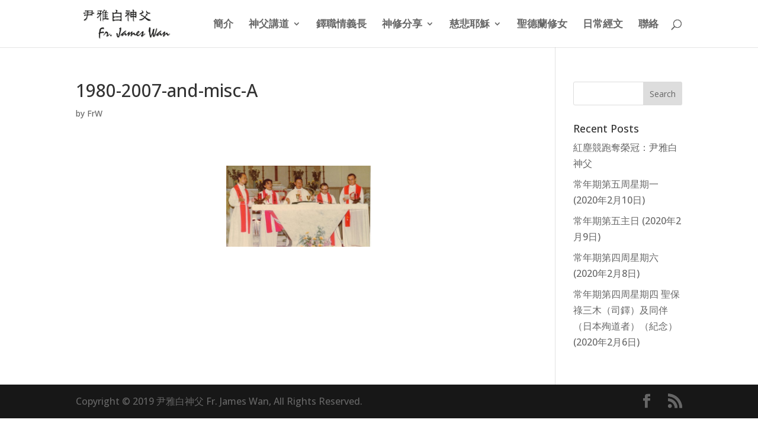

--- FILE ---
content_type: text/css
request_url: https://frjameswan.org/wp-content/themes/frjameswan-childtheme/style.css?ver=4.27.2
body_size: 97
content:
/*======================================
Theme Name: Fr. James Wan
Theme URI: https://frjameswan.org/
Description: Fr. James Wan - Homilies, reflections, spiritual
Version: 1.0
Author: Fr. James Wan
Author URI: https://frjameswan.org/
Template: Divi
======================================*/


/* You can add your own CSS styles here. Use !important to overwrite styles if needed. */

